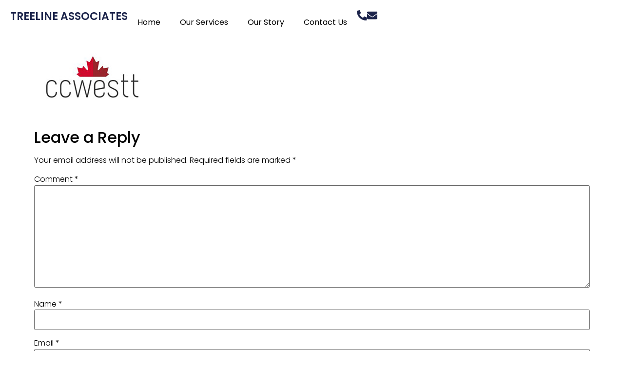

--- FILE ---
content_type: text/css
request_url: https://treelineassociates.com/wp-content/uploads/elementor/css/post-1509.css?ver=1769683020
body_size: 717
content:
.elementor-1509 .elementor-element.elementor-element-1a3c6bb{--display:flex;--flex-direction:row;--container-widget-width:calc( ( 1 - var( --container-widget-flex-grow ) ) * 100% );--container-widget-height:100%;--container-widget-flex-grow:1;--container-widget-align-self:stretch;--flex-wrap-mobile:wrap;--justify-content:center;--align-items:center;--gap:0px 42px;--row-gap:0px;--column-gap:42px;--margin-top:0px;--margin-bottom:0px;--margin-left:0px;--margin-right:0px;--padding-top:21px;--padding-bottom:21px;--padding-left:21px;--padding-right:21px;--z-index:2;}.elementor-1509 .elementor-element.elementor-element-1a3c6bb:not(.elementor-motion-effects-element-type-background), .elementor-1509 .elementor-element.elementor-element-1a3c6bb > .elementor-motion-effects-container > .elementor-motion-effects-layer{background-color:#FFFFFF00;}.elementor-1509 .elementor-element.elementor-element-1a3c6bb.e-con{--align-self:center;}.elementor-widget-theme-site-title .elementor-heading-title{font-family:var( --e-global-typography-primary-font-family ), Sans-serif;font-size:var( --e-global-typography-primary-font-size );font-weight:var( --e-global-typography-primary-font-weight );text-transform:var( --e-global-typography-primary-text-transform );font-style:var( --e-global-typography-primary-font-style );text-decoration:var( --e-global-typography-primary-text-decoration );line-height:var( --e-global-typography-primary-line-height );letter-spacing:var( --e-global-typography-primary-letter-spacing );word-spacing:var( --e-global-typography-primary-word-spacing );color:var( --e-global-color-primary );}.elementor-1509 .elementor-element.elementor-element-ce002a6{text-align:start;}.elementor-1509 .elementor-element.elementor-element-ce002a6 .elementor-heading-title{font-family:"Poppins", Sans-serif;font-size:22px;font-weight:600;text-transform:uppercase;font-style:normal;text-decoration:none;line-height:1.2em;letter-spacing:0px;}.elementor-widget-nav-menu .elementor-nav-menu .elementor-item{font-family:var( --e-global-typography-primary-font-family ), Sans-serif;font-size:var( --e-global-typography-primary-font-size );font-weight:var( --e-global-typography-primary-font-weight );text-transform:var( --e-global-typography-primary-text-transform );font-style:var( --e-global-typography-primary-font-style );text-decoration:var( --e-global-typography-primary-text-decoration );line-height:var( --e-global-typography-primary-line-height );letter-spacing:var( --e-global-typography-primary-letter-spacing );word-spacing:var( --e-global-typography-primary-word-spacing );}.elementor-widget-nav-menu .elementor-nav-menu--main .elementor-item{color:var( --e-global-color-text );fill:var( --e-global-color-text );}.elementor-widget-nav-menu .elementor-nav-menu--main .elementor-item:hover,
					.elementor-widget-nav-menu .elementor-nav-menu--main .elementor-item.elementor-item-active,
					.elementor-widget-nav-menu .elementor-nav-menu--main .elementor-item.highlighted,
					.elementor-widget-nav-menu .elementor-nav-menu--main .elementor-item:focus{color:var( --e-global-color-accent );fill:var( --e-global-color-accent );}.elementor-widget-nav-menu .elementor-nav-menu--main:not(.e--pointer-framed) .elementor-item:before,
					.elementor-widget-nav-menu .elementor-nav-menu--main:not(.e--pointer-framed) .elementor-item:after{background-color:var( --e-global-color-accent );}.elementor-widget-nav-menu .e--pointer-framed .elementor-item:before,
					.elementor-widget-nav-menu .e--pointer-framed .elementor-item:after{border-color:var( --e-global-color-accent );}.elementor-widget-nav-menu{--e-nav-menu-divider-color:var( --e-global-color-text );}.elementor-widget-nav-menu .elementor-nav-menu--dropdown .elementor-item, .elementor-widget-nav-menu .elementor-nav-menu--dropdown  .elementor-sub-item{font-family:var( --e-global-typography-accent-font-family ), Sans-serif;font-size:var( --e-global-typography-accent-font-size );font-weight:var( --e-global-typography-accent-font-weight );text-transform:var( --e-global-typography-accent-text-transform );font-style:var( --e-global-typography-accent-font-style );text-decoration:var( --e-global-typography-accent-text-decoration );letter-spacing:var( --e-global-typography-accent-letter-spacing );}.elementor-1509 .elementor-element.elementor-element-e61fa75 .elementor-menu-toggle{margin:0 auto;}.elementor-1509 .elementor-element.elementor-element-e61fa75 .elementor-nav-menu .elementor-item{font-family:"Poppins", Sans-serif;font-size:16px;font-weight:400;text-transform:none;font-style:normal;text-decoration:none;line-height:1.5em;letter-spacing:0px;}.elementor-1509 .elementor-element.elementor-element-e61fa75 .elementor-nav-menu--main .elementor-item{color:#000000;fill:#000000;}.elementor-1509 .elementor-element.elementor-element-e61fa75 .elementor-nav-menu--main .elementor-item:hover,
					.elementor-1509 .elementor-element.elementor-element-e61fa75 .elementor-nav-menu--main .elementor-item.elementor-item-active,
					.elementor-1509 .elementor-element.elementor-element-e61fa75 .elementor-nav-menu--main .elementor-item.highlighted,
					.elementor-1509 .elementor-element.elementor-element-e61fa75 .elementor-nav-menu--main .elementor-item:focus{color:var( --e-global-color-526e85c );fill:var( --e-global-color-526e85c );}.elementor-1509 .elementor-element.elementor-element-e61fa75 .elementor-nav-menu--main .elementor-item.elementor-item-active{color:var( --e-global-color-primary );}.elementor-widget-icon.elementor-view-stacked .elementor-icon{background-color:var( --e-global-color-primary );}.elementor-widget-icon.elementor-view-framed .elementor-icon, .elementor-widget-icon.elementor-view-default .elementor-icon{color:var( --e-global-color-primary );border-color:var( --e-global-color-primary );}.elementor-widget-icon.elementor-view-framed .elementor-icon, .elementor-widget-icon.elementor-view-default .elementor-icon svg{fill:var( --e-global-color-primary );}.elementor-1509 .elementor-element.elementor-element-7ee1537 .elementor-icon-wrapper{text-align:center;}.elementor-1509 .elementor-element.elementor-element-7ee1537.elementor-view-stacked .elementor-icon:hover{background-color:var( --e-global-color-526e85c );}.elementor-1509 .elementor-element.elementor-element-7ee1537.elementor-view-framed .elementor-icon:hover, .elementor-1509 .elementor-element.elementor-element-7ee1537.elementor-view-default .elementor-icon:hover{color:var( --e-global-color-526e85c );border-color:var( --e-global-color-526e85c );}.elementor-1509 .elementor-element.elementor-element-7ee1537.elementor-view-framed .elementor-icon:hover, .elementor-1509 .elementor-element.elementor-element-7ee1537.elementor-view-default .elementor-icon:hover svg{fill:var( --e-global-color-526e85c );}.elementor-1509 .elementor-element.elementor-element-7ee1537 .elementor-icon{font-size:21px;}.elementor-1509 .elementor-element.elementor-element-7ee1537 .elementor-icon svg{height:21px;}.elementor-1509 .elementor-element.elementor-element-1b6c174 .elementor-icon-wrapper{text-align:center;}.elementor-1509 .elementor-element.elementor-element-1b6c174.elementor-view-stacked .elementor-icon{background-color:var( --e-global-color-primary );}.elementor-1509 .elementor-element.elementor-element-1b6c174.elementor-view-framed .elementor-icon, .elementor-1509 .elementor-element.elementor-element-1b6c174.elementor-view-default .elementor-icon{color:var( --e-global-color-primary );border-color:var( --e-global-color-primary );}.elementor-1509 .elementor-element.elementor-element-1b6c174.elementor-view-framed .elementor-icon, .elementor-1509 .elementor-element.elementor-element-1b6c174.elementor-view-default .elementor-icon svg{fill:var( --e-global-color-primary );}.elementor-1509 .elementor-element.elementor-element-1b6c174.elementor-view-stacked .elementor-icon:hover{background-color:var( --e-global-color-526e85c );}.elementor-1509 .elementor-element.elementor-element-1b6c174.elementor-view-framed .elementor-icon:hover, .elementor-1509 .elementor-element.elementor-element-1b6c174.elementor-view-default .elementor-icon:hover{color:var( --e-global-color-526e85c );border-color:var( --e-global-color-526e85c );}.elementor-1509 .elementor-element.elementor-element-1b6c174.elementor-view-framed .elementor-icon:hover, .elementor-1509 .elementor-element.elementor-element-1b6c174.elementor-view-default .elementor-icon:hover svg{fill:var( --e-global-color-526e85c );}.elementor-1509 .elementor-element.elementor-element-1b6c174 .elementor-icon{font-size:21px;}.elementor-1509 .elementor-element.elementor-element-1b6c174 .elementor-icon svg{height:21px;}.elementor-theme-builder-content-area{height:400px;}.elementor-location-header:before, .elementor-location-footer:before{content:"";display:table;clear:both;}@media(max-width:1024px){.elementor-widget-theme-site-title .elementor-heading-title{font-size:var( --e-global-typography-primary-font-size );line-height:var( --e-global-typography-primary-line-height );letter-spacing:var( --e-global-typography-primary-letter-spacing );word-spacing:var( --e-global-typography-primary-word-spacing );}.elementor-widget-nav-menu .elementor-nav-menu .elementor-item{font-size:var( --e-global-typography-primary-font-size );line-height:var( --e-global-typography-primary-line-height );letter-spacing:var( --e-global-typography-primary-letter-spacing );word-spacing:var( --e-global-typography-primary-word-spacing );}.elementor-widget-nav-menu .elementor-nav-menu--dropdown .elementor-item, .elementor-widget-nav-menu .elementor-nav-menu--dropdown  .elementor-sub-item{font-size:var( --e-global-typography-accent-font-size );letter-spacing:var( --e-global-typography-accent-letter-spacing );}.elementor-1509 .elementor-element.elementor-element-e61fa75 .elementor-nav-menu .elementor-item{font-size:14px;}}@media(max-width:767px){.elementor-1509 .elementor-element.elementor-element-1a3c6bb{--flex-direction:row;--container-widget-width:calc( ( 1 - var( --container-widget-flex-grow ) ) * 100% );--container-widget-height:100%;--container-widget-flex-grow:1;--container-widget-align-self:stretch;--flex-wrap-mobile:wrap;--justify-content:space-around;--align-items:center;--gap:42px 42px;--row-gap:42px;--column-gap:42px;--flex-wrap:nowrap;--padding-top:10px;--padding-bottom:10px;--padding-left:10px;--padding-right:10px;}.elementor-widget-theme-site-title .elementor-heading-title{font-size:var( --e-global-typography-primary-font-size );line-height:var( --e-global-typography-primary-line-height );letter-spacing:var( --e-global-typography-primary-letter-spacing );word-spacing:var( --e-global-typography-primary-word-spacing );}.elementor-1509 .elementor-element.elementor-element-ce002a6 .elementor-heading-title{font-size:18px;}.elementor-widget-nav-menu .elementor-nav-menu .elementor-item{font-size:var( --e-global-typography-primary-font-size );line-height:var( --e-global-typography-primary-line-height );letter-spacing:var( --e-global-typography-primary-letter-spacing );word-spacing:var( --e-global-typography-primary-word-spacing );}.elementor-widget-nav-menu .elementor-nav-menu--dropdown .elementor-item, .elementor-widget-nav-menu .elementor-nav-menu--dropdown  .elementor-sub-item{font-size:var( --e-global-typography-accent-font-size );letter-spacing:var( --e-global-typography-accent-letter-spacing );}}